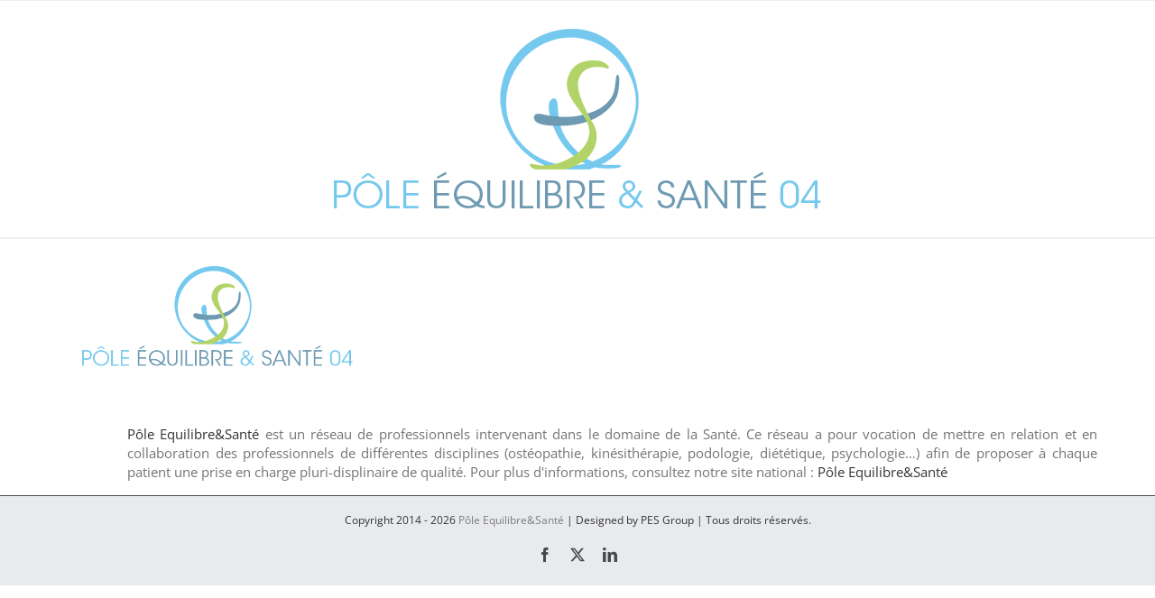

--- FILE ---
content_type: text/html; charset=UTF-8
request_url: https://pes-alpesdehauteprovence.fr/accueil-pes-alpes-de-haute-provence/logo_pes_alpesdehauteprovence_site_sd/
body_size: 9749
content:
<!DOCTYPE html>
<html class="avada-html-layout-wide avada-html-header-position-top avada-has-site-width-percent" lang="fr-FR" prefix="og: http://ogp.me/ns# fb: http://ogp.me/ns/fb#">
<head>
	<meta http-equiv="X-UA-Compatible" content="IE=edge" />
	<meta http-equiv="Content-Type" content="text/html; charset=utf-8"/>
	<meta name="viewport" content="width=device-width, initial-scale=1" />
	<meta name='robots' content='index, follow, max-image-preview:large, max-snippet:-1, max-video-preview:-1' />

	<!-- This site is optimized with the Yoast SEO plugin v23.5 - https://yoast.com/wordpress/plugins/seo/ -->
	<title>Logo_PES_AlpesdeHauteProvence_Site_SD - Pôle Equilibre&amp;Santé des Alpes de Haute Provence</title>
	<link rel="canonical" href="https://pes-alpesdehauteprovence.fr/accueil-pes-alpes-de-haute-provence/logo_pes_alpesdehauteprovence_site_sd/" />
	<meta property="og:locale" content="fr_FR" />
	<meta property="og:type" content="article" />
	<meta property="og:title" content="Logo_PES_AlpesdeHauteProvence_Site_SD - Pôle Equilibre&amp;Santé des Alpes de Haute Provence" />
	<meta property="og:url" content="https://pes-alpesdehauteprovence.fr/accueil-pes-alpes-de-haute-provence/logo_pes_alpesdehauteprovence_site_sd/" />
	<meta property="og:site_name" content="Pôle Equilibre&amp;Santé des Alpes de Haute Provence" />
	<meta property="og:image" content="https://pes-alpesdehauteprovence.fr/accueil-pes-alpes-de-haute-provence/logo_pes_alpesdehauteprovence_site_sd" />
	<meta property="og:image:width" content="540" />
	<meta property="og:image:height" content="200" />
	<meta property="og:image:type" content="image/png" />
	<meta name="twitter:card" content="summary_large_image" />
	<script type="application/ld+json" class="yoast-schema-graph">{"@context":"https://schema.org","@graph":[{"@type":"WebPage","@id":"https://pes-alpesdehauteprovence.fr/accueil-pes-alpes-de-haute-provence/logo_pes_alpesdehauteprovence_site_sd/","url":"https://pes-alpesdehauteprovence.fr/accueil-pes-alpes-de-haute-provence/logo_pes_alpesdehauteprovence_site_sd/","name":"Logo_PES_AlpesdeHauteProvence_Site_SD - Pôle Equilibre&amp;Santé des Alpes de Haute Provence","isPartOf":{"@id":"https://pes-alpesdehauteprovence.fr/#website"},"primaryImageOfPage":{"@id":"https://pes-alpesdehauteprovence.fr/accueil-pes-alpes-de-haute-provence/logo_pes_alpesdehauteprovence_site_sd/#primaryimage"},"image":{"@id":"https://pes-alpesdehauteprovence.fr/accueil-pes-alpes-de-haute-provence/logo_pes_alpesdehauteprovence_site_sd/#primaryimage"},"thumbnailUrl":"https://pes-alpesdehauteprovence.fr/wp-content/uploads/2017/01/Logo_PES_AlpesdeHauteProvence_Site_SD.png","datePublished":"2017-01-21T13:28:44+00:00","dateModified":"2017-01-21T13:28:44+00:00","breadcrumb":{"@id":"https://pes-alpesdehauteprovence.fr/accueil-pes-alpes-de-haute-provence/logo_pes_alpesdehauteprovence_site_sd/#breadcrumb"},"inLanguage":"fr-FR","potentialAction":[{"@type":"ReadAction","target":["https://pes-alpesdehauteprovence.fr/accueil-pes-alpes-de-haute-provence/logo_pes_alpesdehauteprovence_site_sd/"]}]},{"@type":"ImageObject","inLanguage":"fr-FR","@id":"https://pes-alpesdehauteprovence.fr/accueil-pes-alpes-de-haute-provence/logo_pes_alpesdehauteprovence_site_sd/#primaryimage","url":"https://pes-alpesdehauteprovence.fr/wp-content/uploads/2017/01/Logo_PES_AlpesdeHauteProvence_Site_SD.png","contentUrl":"https://pes-alpesdehauteprovence.fr/wp-content/uploads/2017/01/Logo_PES_AlpesdeHauteProvence_Site_SD.png","width":540,"height":200},{"@type":"BreadcrumbList","@id":"https://pes-alpesdehauteprovence.fr/accueil-pes-alpes-de-haute-provence/logo_pes_alpesdehauteprovence_site_sd/#breadcrumb","itemListElement":[{"@type":"ListItem","position":1,"name":"Accueil","item":"https://pes-alpesdehauteprovence.fr/"},{"@type":"ListItem","position":2,"name":"Accueil PES Alpes de Haute Provence","item":"https://pes-alpesdehauteprovence.fr/"},{"@type":"ListItem","position":3,"name":"Logo_PES_AlpesdeHauteProvence_Site_SD"}]},{"@type":"WebSite","@id":"https://pes-alpesdehauteprovence.fr/#website","url":"https://pes-alpesdehauteprovence.fr/","name":"Pôle Equilibre&amp;Santé des Alpes de Haute Provence","description":"","potentialAction":[{"@type":"SearchAction","target":{"@type":"EntryPoint","urlTemplate":"https://pes-alpesdehauteprovence.fr/?s={search_term_string}"},"query-input":{"@type":"PropertyValueSpecification","valueRequired":true,"valueName":"search_term_string"}}],"inLanguage":"fr-FR"}]}</script>
	<!-- / Yoast SEO plugin. -->


<link rel="alternate" type="application/rss+xml" title="Pôle Equilibre&amp;Santé des Alpes de Haute Provence &raquo; Flux" href="https://pes-alpesdehauteprovence.fr/feed/" />
<link rel="alternate" type="application/rss+xml" title="Pôle Equilibre&amp;Santé des Alpes de Haute Provence &raquo; Flux des commentaires" href="https://pes-alpesdehauteprovence.fr/comments/feed/" />
					<link rel="shortcut icon" href="https://pes-alpesdehauteprovence.fr/wp-content/uploads/2017/01/16.png" type="image/x-icon" />
		
					<!-- Apple Touch Icon -->
			<link rel="apple-touch-icon" sizes="180x180" href="https://pes-alpesdehauteprovence.fr/wp-content/uploads/2017/01/114.png">
		
					<!-- Android Icon -->
			<link rel="icon" sizes="192x192" href="https://pes-alpesdehauteprovence.fr/wp-content/uploads/2017/01/57.png">
		
					<!-- MS Edge Icon -->
			<meta name="msapplication-TileImage" content="https://pes-alpesdehauteprovence.fr/wp-content/uploads/2017/01/72.png">
				<link rel="alternate" type="application/rss+xml" title="Pôle Equilibre&amp;Santé des Alpes de Haute Provence &raquo; Logo_PES_AlpesdeHauteProvence_Site_SD Flux des commentaires" href="https://pes-alpesdehauteprovence.fr/accueil-pes-alpes-de-haute-provence/logo_pes_alpesdehauteprovence_site_sd/feed/" />

		<meta property="og:title" content="Logo_PES_AlpesdeHauteProvence_Site_SD"/>
		<meta property="og:type" content="article"/>
		<meta property="og:url" content="https://pes-alpesdehauteprovence.fr/accueil-pes-alpes-de-haute-provence/logo_pes_alpesdehauteprovence_site_sd/"/>
		<meta property="og:site_name" content="Pôle Equilibre&amp;Santé des Alpes de Haute Provence"/>
		<meta property="og:description" content=""/>

									<meta property="og:image" content="https://pes-alpesdehauteprovence.fr/wp-content/uploads/2017/01/Logo_PES_AlpesdeHauteProvence_Site_SD.png"/>
							<style id='wp-emoji-styles-inline-css' type='text/css'>

	img.wp-smiley, img.emoji {
		display: inline !important;
		border: none !important;
		box-shadow: none !important;
		height: 1em !important;
		width: 1em !important;
		margin: 0 0.07em !important;
		vertical-align: -0.1em !important;
		background: none !important;
		padding: 0 !important;
	}
</style>
<link rel='stylesheet' id='fusion-dynamic-css-css' href='https://pes-alpesdehauteprovence.fr/wp-content/uploads/fusion-styles/06dd1661eb4aef6832b2346c4a79b740.min.css?ver=3.11.3' type='text/css' media='all' />
<script type="text/javascript" src="https://pes-alpesdehauteprovence.fr/wp-includes/js/jquery/jquery.min.js?ver=3.7.1" id="jquery-core-js"></script>
<script type="text/javascript" src="https://pes-alpesdehauteprovence.fr/wp-includes/js/jquery/jquery-migrate.min.js?ver=3.4.1" id="jquery-migrate-js"></script>
<link rel="https://api.w.org/" href="https://pes-alpesdehauteprovence.fr/wp-json/" /><link rel="alternate" type="application/json" href="https://pes-alpesdehauteprovence.fr/wp-json/wp/v2/media/10" /><link rel="EditURI" type="application/rsd+xml" title="RSD" href="https://pes-alpesdehauteprovence.fr/xmlrpc.php?rsd" />
<meta name="generator" content="WordPress 6.4.7" />
<link rel='shortlink' href='https://pes-alpesdehauteprovence.fr/?p=10' />
<link rel="alternate" type="application/json+oembed" href="https://pes-alpesdehauteprovence.fr/wp-json/oembed/1.0/embed?url=https%3A%2F%2Fpes-alpesdehauteprovence.fr%2Faccueil-pes-alpes-de-haute-provence%2Flogo_pes_alpesdehauteprovence_site_sd%2F" />
<link rel="alternate" type="text/xml+oembed" href="https://pes-alpesdehauteprovence.fr/wp-json/oembed/1.0/embed?url=https%3A%2F%2Fpes-alpesdehauteprovence.fr%2Faccueil-pes-alpes-de-haute-provence%2Flogo_pes_alpesdehauteprovence_site_sd%2F&#038;format=xml" />
<style type="text/css" id="css-fb-visibility">@media screen and (max-width: 640px){.fusion-no-small-visibility{display:none !important;}body .sm-text-align-center{text-align:center !important;}body .sm-text-align-left{text-align:left !important;}body .sm-text-align-right{text-align:right !important;}body .sm-flex-align-center{justify-content:center !important;}body .sm-flex-align-flex-start{justify-content:flex-start !important;}body .sm-flex-align-flex-end{justify-content:flex-end !important;}body .sm-mx-auto{margin-left:auto !important;margin-right:auto !important;}body .sm-ml-auto{margin-left:auto !important;}body .sm-mr-auto{margin-right:auto !important;}body .fusion-absolute-position-small{position:absolute;top:auto;width:100%;}.awb-sticky.awb-sticky-small{ position: sticky; top: var(--awb-sticky-offset,0); }}@media screen and (min-width: 641px) and (max-width: 1024px){.fusion-no-medium-visibility{display:none !important;}body .md-text-align-center{text-align:center !important;}body .md-text-align-left{text-align:left !important;}body .md-text-align-right{text-align:right !important;}body .md-flex-align-center{justify-content:center !important;}body .md-flex-align-flex-start{justify-content:flex-start !important;}body .md-flex-align-flex-end{justify-content:flex-end !important;}body .md-mx-auto{margin-left:auto !important;margin-right:auto !important;}body .md-ml-auto{margin-left:auto !important;}body .md-mr-auto{margin-right:auto !important;}body .fusion-absolute-position-medium{position:absolute;top:auto;width:100%;}.awb-sticky.awb-sticky-medium{ position: sticky; top: var(--awb-sticky-offset,0); }}@media screen and (min-width: 1025px){.fusion-no-large-visibility{display:none !important;}body .lg-text-align-center{text-align:center !important;}body .lg-text-align-left{text-align:left !important;}body .lg-text-align-right{text-align:right !important;}body .lg-flex-align-center{justify-content:center !important;}body .lg-flex-align-flex-start{justify-content:flex-start !important;}body .lg-flex-align-flex-end{justify-content:flex-end !important;}body .lg-mx-auto{margin-left:auto !important;margin-right:auto !important;}body .lg-ml-auto{margin-left:auto !important;}body .lg-mr-auto{margin-right:auto !important;}body .fusion-absolute-position-large{position:absolute;top:auto;width:100%;}.awb-sticky.awb-sticky-large{ position: sticky; top: var(--awb-sticky-offset,0); }}</style><style type="text/css">.recentcomments a{display:inline !important;padding:0 !important;margin:0 !important;}</style>		<script type="text/javascript">
			var doc = document.documentElement;
			doc.setAttribute( 'data-useragent', navigator.userAgent );
		</script>
		<script>
  (function(i,s,o,g,r,a,m){i['GoogleAnalyticsObject']=r;i[r]=i[r]||function(){
  (i[r].q=i[r].q||[]).push(arguments)},i[r].l=1*new Date();a=s.createElement(o),
  m=s.getElementsByTagName(o)[0];a.async=1;a.src=g;m.parentNode.insertBefore(a,m)
  })(window,document,'script','https://www.google-analytics.com/analytics.js','ga');

  ga('create', 'UA-60885227-1', 'auto');
  ga('send', 'pageview');

</script>
	</head>

<body class="attachment attachment-template-default attachmentid-10 attachment-png fusion-image-hovers fusion-pagination-sizing fusion-button_type-flat fusion-button_span-no fusion-button_gradient-linear avada-image-rollover-circle-yes avada-image-rollover-yes avada-image-rollover-direction-left fusion-has-button-gradient fusion-body ltr no-tablet-sticky-header no-mobile-sticky-header avada-has-rev-slider-styles fusion-disable-outline fusion-sub-menu-fade mobile-logo-pos-center layout-wide-mode avada-has-boxed-modal-shadow-none layout-scroll-offset-full avada-has-zero-margin-offset-top fusion-top-header menu-text-align-left mobile-menu-design-classic fusion-show-pagination-text fusion-header-layout-v5 avada-responsive avada-footer-fx-parallax-effect avada-menu-highlight-style-bar fusion-search-form-clean fusion-main-menu-search-overlay fusion-avatar-circle avada-sticky-shrinkage avada-dropdown-styles avada-blog-layout-large avada-blog-archive-layout-large avada-header-shadow-no avada-menu-icon-position-left avada-has-megamenu-shadow avada-has-mainmenu-dropdown-divider avada-has-breadcrumb-mobile-hidden avada-has-titlebar-hide avada-has-pagination-padding avada-flyout-menu-direction-fade avada-ec-views-v1" data-awb-post-id="10">
		<a class="skip-link screen-reader-text" href="#content">Passer au contenu</a>

	<div id="boxed-wrapper">
		
		<div id="wrapper" class="fusion-wrapper">
			<div id="home" style="position:relative;top:-1px;"></div>
							
					
			<header class="fusion-header-wrapper">
				<div class="fusion-header-v5 fusion-logo-alignment fusion-logo-center fusion-sticky-menu- fusion-sticky-logo- fusion-mobile-logo- fusion-sticky-menu-only fusion-header-menu-align-left fusion-mobile-menu-design-classic">
					
<div class="fusion-secondary-header">
	<div class="fusion-row">
							<div class="fusion-alignright">
				<nav class="fusion-secondary-menu" role="navigation" aria-label="Menu secondaire"></nav>			</div>
			</div>
</div>
<div class="fusion-header-sticky-height"></div>
<div class="fusion-sticky-header-wrapper"> <!-- start fusion sticky header wrapper -->
	<div class="fusion-header">
		<div class="fusion-row">
							<div class="fusion-logo" data-margin-top="31px" data-margin-bottom="31px" data-margin-left="0px" data-margin-right="0px">
			<a class="fusion-logo-link"  href="https://pes-alpesdehauteprovence.fr/" >

						<!-- standard logo -->
			<img src="https://pes-alpesdehauteprovence.fr/wp-content/uploads/2017/01/Logo_PES_AlpesdeHauteProvence_Site_SD.png" srcset="https://pes-alpesdehauteprovence.fr/wp-content/uploads/2017/01/Logo_PES_AlpesdeHauteProvence_Site_SD.png 1x, https://pes-alpesdehauteprovence.fr/wp-content/uploads/2017/01/Logo_PES_AlpesdeHauteProvence_Site_Retina.png 2x" width="540" height="200" style="max-height:200px;height:auto;" alt="Pôle Equilibre&amp;Santé des Alpes de Haute Provence Logo" data-retina_logo_url="https://pes-alpesdehauteprovence.fr/wp-content/uploads/2017/01/Logo_PES_AlpesdeHauteProvence_Site_Retina.png" class="fusion-standard-logo" />

			
					</a>
		</div>
										
					</div>
	</div>
	<div class="fusion-secondary-main-menu">
		<div class="fusion-row">
			<nav class="fusion-main-menu" aria-label="Menu principal"><div class="fusion-overlay-search">		<form role="search" class="searchform fusion-search-form  fusion-search-form-clean" method="get" action="https://pes-alpesdehauteprovence.fr/">
			<div class="fusion-search-form-content">

				
				<div class="fusion-search-field search-field">
					<label><span class="screen-reader-text">Rechercher:</span>
													<input type="search" value="" name="s" class="s" placeholder="Rechercher..." required aria-required="true" aria-label="Rechercher..."/>
											</label>
				</div>
				<div class="fusion-search-button search-button">
					<input type="submit" class="fusion-search-submit searchsubmit" aria-label="Recherche" value="&#xf002;" />
									</div>

				
			</div>


			
		</form>
		<div class="fusion-search-spacer"></div><a href="#" role="button" aria-label="Fermer la recherche" class="fusion-close-search"></a></div></nav>
<nav class="fusion-mobile-nav-holder fusion-mobile-menu-text-align-left" aria-label="Menu principal mobile"></nav>

					</div>
	</div>
</div> <!-- end fusion sticky header wrapper -->
				</div>
				<div class="fusion-clearfix"></div>
			</header>
								
							<div id="sliders-container" class="fusion-slider-visibility">
					</div>
				
					
							
			
						<main id="main" class="clearfix ">
				<div class="fusion-row" style="">
<section id="content" style="width: 100%;">
					<div id="post-10" class="post-10 attachment type-attachment status-inherit hentry">
			<span class="entry-title rich-snippet-hidden">Logo_PES_AlpesdeHauteProvence_Site_SD</span><span class="vcard rich-snippet-hidden"><span class="fn"><a href="https://pes-alpesdehauteprovence.fr/blog/author/floucartoon/" title="Articles par floucartoon" rel="author">floucartoon</a></span></span><span class="updated rich-snippet-hidden">2017-01-21T14:28:44+01:00</span>
									
			<div class="post-content">
				<p class="attachment"><a data-rel="iLightbox[postimages]" data-title="" data-caption="" href='https://pes-alpesdehauteprovence.fr/wp-content/uploads/2017/01/Logo_PES_AlpesdeHauteProvence_Site_SD.png'><img decoding="async" width="300" height="111" src="https://pes-alpesdehauteprovence.fr/wp-content/uploads/2017/01/Logo_PES_AlpesdeHauteProvence_Site_SD-300x111.png" class="attachment-medium size-medium" alt="" srcset="https://pes-alpesdehauteprovence.fr/wp-content/uploads/2017/01/Logo_PES_AlpesdeHauteProvence_Site_SD-200x74.png 200w, https://pes-alpesdehauteprovence.fr/wp-content/uploads/2017/01/Logo_PES_AlpesdeHauteProvence_Site_SD-300x111.png 300w, https://pes-alpesdehauteprovence.fr/wp-content/uploads/2017/01/Logo_PES_AlpesdeHauteProvence_Site_SD-400x148.png 400w, https://pes-alpesdehauteprovence.fr/wp-content/uploads/2017/01/Logo_PES_AlpesdeHauteProvence_Site_SD.png 540w" sizes="(max-width: 300px) 100vw, 300px" /></a></p>
							</div>
																													</div>
	</section>
						
					</div>  <!-- fusion-row -->
				</main>  <!-- #main -->
				
				
								
					
		<div class="fusion-footer fusion-footer-parallax">
					
	<footer class="fusion-footer-widget-area fusion-widget-area fusion-footer-widget-area-center">
		<div class="fusion-row">
			<div class="fusion-columns fusion-columns-1 fusion-widget-area">
				
																									<div class="fusion-column fusion-column-last col-lg-12 col-md-12 col-sm-12">
							<section id="custom_html-2" class="widget_text fusion-footer-widget-column widget widget_custom_html"><div class="textwidget custom-html-widget"><a href="https://pole-equilibre-sante.fr/" target="_blank" rel="noopener"><img align="left" hspace="10" src="https://pes-rhone.fr/wp-content/uploads/2016/11/Logo-Footer.png" width="57px" height="57px"></a>
<p align="justify"><a href="https://pole-equilibre-sante.fr/" target="_blank" rel="noopener">Pôle Equilibre&Santé</a> est un réseau de professionnels intervenant dans le domaine de la Santé. Ce réseau a pour vocation de mettre en relation et en collaboration des professionnels de différentes disciplines (ostéopathie, kinésithérapie, podologie, diététique, psychologie…) afin de proposer à chaque patient une prise en charge pluri-displinaire de qualité.
Pour plus d'informations, consultez notre site national : <a href="https://pole-equilibre-sante.fr/" target="_blank" rel="noopener">Pôle Equilibre&Santé</a></p></div><div style="clear:both;"></div></section>																					</div>
																																																						
				<div class="fusion-clearfix"></div>
			</div> <!-- fusion-columns -->
		</div> <!-- fusion-row -->
	</footer> <!-- fusion-footer-widget-area -->

	
	<footer id="footer" class="fusion-footer-copyright-area fusion-footer-copyright-center">
		<div class="fusion-row">
			<div class="fusion-copyright-content">

				<div class="fusion-copyright-notice">
		<div>
		Copyright 2014 - <script>document.write(new Date().getFullYear());</script> <a href="https://pole-equilibre-sante.fr">Pôle Equilibre&Santé</a> | Designed by PES Group | Tous droits réservés.	</div>
</div>
<div class="fusion-social-links-footer">
	<div class="fusion-social-networks"><div class="fusion-social-networks-wrapper"><a  class="fusion-social-network-icon fusion-tooltip fusion-facebook awb-icon-facebook" style data-placement="top" data-title="Facebook" data-toggle="tooltip" title="Facebook" href="https://www.facebook.com/PoleEquilibreSante" target="_blank" rel="noreferrer"><span class="screen-reader-text">Facebook</span></a><a  class="fusion-social-network-icon fusion-tooltip fusion-twitter awb-icon-twitter" style data-placement="top" data-title="Twitter" data-toggle="tooltip" title="Twitter" href="https://twitter.com/PesFrance" target="_blank" rel="noopener noreferrer"><span class="screen-reader-text">Twitter</span></a><a  class="fusion-social-network-icon fusion-tooltip fusion-linkedin awb-icon-linkedin" style data-placement="top" data-title="LinkedIn" data-toggle="tooltip" title="LinkedIn" href="https://www.linkedin.com/company/pole-equilibre&amp;sante?trk=company_logo" target="_blank" rel="noopener noreferrer"><span class="screen-reader-text">LinkedIn</span></a></div></div></div>

			</div> <!-- fusion-fusion-copyright-content -->
		</div> <!-- fusion-row -->
	</footer> <!-- #footer -->
		</div> <!-- fusion-footer -->

		
					
												</div> <!-- wrapper -->
		</div> <!-- #boxed-wrapper -->
				<a class="fusion-one-page-text-link fusion-page-load-link" tabindex="-1" href="#" aria-hidden="true">Page load link</a>

		<div class="avada-footer-scripts">
			<script type="text/javascript">var fusionNavIsCollapsed=function(e){var t,n;window.innerWidth<=e.getAttribute("data-breakpoint")?(e.classList.add("collapse-enabled"),e.classList.remove("awb-menu_desktop"),e.classList.contains("expanded")||(e.setAttribute("aria-expanded","false"),window.dispatchEvent(new Event("fusion-mobile-menu-collapsed",{bubbles:!0,cancelable:!0}))),(n=e.querySelectorAll(".menu-item-has-children.expanded")).length&&n.forEach(function(e){e.querySelector(".awb-menu__open-nav-submenu_mobile").setAttribute("aria-expanded","false")})):(null!==e.querySelector(".menu-item-has-children.expanded .awb-menu__open-nav-submenu_click")&&e.querySelector(".menu-item-has-children.expanded .awb-menu__open-nav-submenu_click").click(),e.classList.remove("collapse-enabled"),e.classList.add("awb-menu_desktop"),e.setAttribute("aria-expanded","true"),null!==e.querySelector(".awb-menu__main-ul")&&e.querySelector(".awb-menu__main-ul").removeAttribute("style")),e.classList.add("no-wrapper-transition"),clearTimeout(t),t=setTimeout(()=>{e.classList.remove("no-wrapper-transition")},400),e.classList.remove("loading")},fusionRunNavIsCollapsed=function(){var e,t=document.querySelectorAll(".awb-menu");for(e=0;e<t.length;e++)fusionNavIsCollapsed(t[e])};function avadaGetScrollBarWidth(){var e,t,n,l=document.createElement("p");return l.style.width="100%",l.style.height="200px",(e=document.createElement("div")).style.position="absolute",e.style.top="0px",e.style.left="0px",e.style.visibility="hidden",e.style.width="200px",e.style.height="150px",e.style.overflow="hidden",e.appendChild(l),document.body.appendChild(e),t=l.offsetWidth,e.style.overflow="scroll",t==(n=l.offsetWidth)&&(n=e.clientWidth),document.body.removeChild(e),jQuery("html").hasClass("awb-scroll")&&10<t-n?10:t-n}fusionRunNavIsCollapsed(),window.addEventListener("fusion-resize-horizontal",fusionRunNavIsCollapsed);</script><div class="fusion-privacy-bar fusion-privacy-bar-bottom">
	<div class="fusion-privacy-bar-main">
		<span>					</span>
		<a href="#" class="fusion-privacy-bar-acceptance fusion-button fusion-button-default fusion-button-default-size fusion-button-span-no" data-alt-text="Mettre à jour les paramètres" data-orig-text="">
					</a>
			</div>
	</div>
<script type="text/javascript" src="https://pes-alpesdehauteprovence.fr/wp-includes/js/comment-reply.min.js?ver=6.4.7" id="comment-reply-js" async="async" data-wp-strategy="async"></script>
<script type="text/javascript" src="https://pes-alpesdehauteprovence.fr/wp-content/themes/Avada/includes/lib/assets/min/js/library/cssua.js?ver=2.1.28" id="cssua-js"></script>
<script type="text/javascript" id="fusion-animations-js-extra">
/* <![CDATA[ */
var fusionAnimationsVars = {"status_css_animations":"desktop_and_mobile"};
/* ]]> */
</script>
<script type="text/javascript" src="https://pes-alpesdehauteprovence.fr/wp-content/plugins/fusion-builder/assets/js/min/general/fusion-animations.js?ver=3.11.3" id="fusion-animations-js"></script>
<script type="text/javascript" src="https://pes-alpesdehauteprovence.fr/wp-content/themes/Avada/includes/lib/assets/min/js/general/awb-tabs-widget.js?ver=3.11.3" id="awb-tabs-widget-js"></script>
<script type="text/javascript" src="https://pes-alpesdehauteprovence.fr/wp-content/themes/Avada/includes/lib/assets/min/js/general/awb-vertical-menu-widget.js?ver=3.11.3" id="awb-vertical-menu-widget-js"></script>
<script type="text/javascript" src="https://pes-alpesdehauteprovence.fr/wp-content/themes/Avada/includes/lib/assets/min/js/library/modernizr.js?ver=3.3.1" id="modernizr-js"></script>
<script type="text/javascript" id="fusion-js-extra">
/* <![CDATA[ */
var fusionJSVars = {"visibility_small":"640","visibility_medium":"1024"};
/* ]]> */
</script>
<script type="text/javascript" src="https://pes-alpesdehauteprovence.fr/wp-content/themes/Avada/includes/lib/assets/min/js/general/fusion.js?ver=3.11.3" id="fusion-js"></script>
<script type="text/javascript" src="https://pes-alpesdehauteprovence.fr/wp-content/themes/Avada/includes/lib/assets/min/js/library/bootstrap.transition.js?ver=3.3.6" id="bootstrap-transition-js"></script>
<script type="text/javascript" src="https://pes-alpesdehauteprovence.fr/wp-content/themes/Avada/includes/lib/assets/min/js/library/bootstrap.tooltip.js?ver=3.3.5" id="bootstrap-tooltip-js"></script>
<script type="text/javascript" src="https://pes-alpesdehauteprovence.fr/wp-content/themes/Avada/includes/lib/assets/min/js/library/jquery.easing.js?ver=1.3" id="jquery-easing-js"></script>
<script type="text/javascript" src="https://pes-alpesdehauteprovence.fr/wp-content/themes/Avada/includes/lib/assets/min/js/library/jquery.fitvids.js?ver=1.1" id="jquery-fitvids-js"></script>
<script type="text/javascript" src="https://pes-alpesdehauteprovence.fr/wp-content/themes/Avada/includes/lib/assets/min/js/library/jquery.flexslider.js?ver=2.7.2" id="jquery-flexslider-js"></script>
<script type="text/javascript" id="jquery-lightbox-js-extra">
/* <![CDATA[ */
var fusionLightboxVideoVars = {"lightbox_video_width":"1280","lightbox_video_height":"720"};
/* ]]> */
</script>
<script type="text/javascript" src="https://pes-alpesdehauteprovence.fr/wp-content/themes/Avada/includes/lib/assets/min/js/library/jquery.ilightbox.js?ver=2.2.3" id="jquery-lightbox-js"></script>
<script type="text/javascript" src="https://pes-alpesdehauteprovence.fr/wp-content/themes/Avada/includes/lib/assets/min/js/library/jquery.mousewheel.js?ver=3.0.6" id="jquery-mousewheel-js"></script>
<script type="text/javascript" src="https://pes-alpesdehauteprovence.fr/wp-content/themes/Avada/includes/lib/assets/min/js/library/jquery.placeholder.js?ver=2.0.7" id="jquery-placeholder-js"></script>
<script type="text/javascript" id="fusion-video-general-js-extra">
/* <![CDATA[ */
var fusionVideoGeneralVars = {"status_vimeo":"1","status_yt":"1"};
/* ]]> */
</script>
<script type="text/javascript" src="https://pes-alpesdehauteprovence.fr/wp-content/themes/Avada/includes/lib/assets/min/js/library/fusion-video-general.js?ver=1" id="fusion-video-general-js"></script>
<script type="text/javascript" id="fusion-video-bg-js-extra">
/* <![CDATA[ */
var fusionVideoBgVars = {"status_vimeo":"1","status_yt":"1"};
/* ]]> */
</script>
<script type="text/javascript" src="https://pes-alpesdehauteprovence.fr/wp-content/themes/Avada/includes/lib/assets/min/js/library/fusion-video-bg.js?ver=1" id="fusion-video-bg-js"></script>
<script type="text/javascript" id="fusion-lightbox-js-extra">
/* <![CDATA[ */
var fusionLightboxVars = {"status_lightbox":"1","lightbox_gallery":"1","lightbox_skin":"metro-white","lightbox_title":"1","lightbox_arrows":"1","lightbox_slideshow_speed":"5000","lightbox_autoplay":"","lightbox_opacity":"0.8","lightbox_desc":"1","lightbox_social":"1","lightbox_social_links":{"facebook":{"source":"https:\/\/www.facebook.com\/sharer.php?u={URL}","text":"Partager sur Facebook"},"twitter":{"source":"https:\/\/twitter.com\/share?url={URL}","text":"Partager sur Twitter"},"linkedin":{"source":"https:\/\/www.linkedin.com\/shareArticle?mini=true&url={URL}","text":"Partager sur LinkedIn"},"vk":{"source":"https:\/\/vk.com\/share.php?url={URL}","text":"Partager sur Vk"},"mail":{"source":"mailto:?body={URL}","text":"Partage par Email"}},"lightbox_deeplinking":"1","lightbox_path":"vertical","lightbox_post_images":"","lightbox_animation_speed":"fast","l10n":{"close":"Appuyez sur Esc pour fermer","enterFullscreen":"Passer en mode plein \u00e9cran (Maj + Entr\u00e9e)","exitFullscreen":"Quitter le plein \u00e9cran (Maj+Entr\u00e9e)","slideShow":"Diaporama","next":"Suivant","previous":"Pr\u00e9c\u00e9dent"}};
/* ]]> */
</script>
<script type="text/javascript" src="https://pes-alpesdehauteprovence.fr/wp-content/themes/Avada/includes/lib/assets/min/js/general/fusion-lightbox.js?ver=1" id="fusion-lightbox-js"></script>
<script type="text/javascript" src="https://pes-alpesdehauteprovence.fr/wp-content/themes/Avada/includes/lib/assets/min/js/general/fusion-tooltip.js?ver=1" id="fusion-tooltip-js"></script>
<script type="text/javascript" src="https://pes-alpesdehauteprovence.fr/wp-content/themes/Avada/includes/lib/assets/min/js/general/fusion-sharing-box.js?ver=1" id="fusion-sharing-box-js"></script>
<script type="text/javascript" src="https://pes-alpesdehauteprovence.fr/wp-content/themes/Avada/includes/lib/assets/min/js/library/fusion-youtube.js?ver=2.2.1" id="fusion-youtube-js"></script>
<script type="text/javascript" src="https://pes-alpesdehauteprovence.fr/wp-content/themes/Avada/includes/lib/assets/min/js/library/vimeoPlayer.js?ver=2.2.1" id="vimeo-player-js"></script>
<script type="text/javascript" src="https://pes-alpesdehauteprovence.fr/wp-content/themes/Avada/assets/min/js/general/avada-general-footer.js?ver=7.11.3" id="avada-general-footer-js"></script>
<script type="text/javascript" src="https://pes-alpesdehauteprovence.fr/wp-content/themes/Avada/assets/min/js/general/avada-quantity.js?ver=7.11.3" id="avada-quantity-js"></script>
<script type="text/javascript" src="https://pes-alpesdehauteprovence.fr/wp-content/themes/Avada/assets/min/js/general/avada-crossfade-images.js?ver=7.11.3" id="avada-crossfade-images-js"></script>
<script type="text/javascript" src="https://pes-alpesdehauteprovence.fr/wp-content/themes/Avada/assets/min/js/general/avada-select.js?ver=7.11.3" id="avada-select-js"></script>
<script type="text/javascript" src="https://pes-alpesdehauteprovence.fr/wp-content/themes/Avada/assets/min/js/general/avada-contact-form-7.js?ver=7.11.3" id="avada-contact-form-7-js"></script>
<script type="text/javascript" src="https://pes-alpesdehauteprovence.fr/wp-content/themes/Avada/assets/min/js/library/jquery.elasticslider.js?ver=7.11.3" id="jquery-elastic-slider-js"></script>
<script type="text/javascript" id="avada-live-search-js-extra">
/* <![CDATA[ */
var avadaLiveSearchVars = {"live_search":"1","ajaxurl":"https:\/\/pes-alpesdehauteprovence.fr\/wp-admin\/admin-ajax.php","no_search_results":"Aucun r\u00e9sultat de recherche ne correspond \u00e0 votre requ\u00eate. Veuillez r\u00e9essayer","min_char_count":"4","per_page":"100","show_feat_img":"1","display_post_type":"1"};
/* ]]> */
</script>
<script type="text/javascript" src="https://pes-alpesdehauteprovence.fr/wp-content/themes/Avada/assets/min/js/general/avada-live-search.js?ver=7.11.3" id="avada-live-search-js"></script>
<script type="text/javascript" id="avada-comments-js-extra">
/* <![CDATA[ */
var avadaCommentVars = {"title_style_type":"double solid","title_margin_top":"0px","title_margin_bottom":"31px"};
/* ]]> */
</script>
<script type="text/javascript" src="https://pes-alpesdehauteprovence.fr/wp-content/themes/Avada/assets/min/js/general/avada-comments.js?ver=7.11.3" id="avada-comments-js"></script>
<script type="text/javascript" src="https://pes-alpesdehauteprovence.fr/wp-content/themes/Avada/includes/lib/assets/min/js/general/fusion-alert.js?ver=6.4.7" id="fusion-alert-js"></script>
<script type="text/javascript" src="https://pes-alpesdehauteprovence.fr/wp-content/plugins/fusion-builder/assets/js/min/general/awb-off-canvas.js?ver=3.11.3" id="awb-off-canvas-js"></script>
<script type="text/javascript" id="fusion-flexslider-js-extra">
/* <![CDATA[ */
var fusionFlexSliderVars = {"status_vimeo":"1","slideshow_autoplay":"1","slideshow_speed":"7000","pagination_video_slide":"","status_yt":"1","flex_smoothHeight":"false"};
/* ]]> */
</script>
<script type="text/javascript" src="https://pes-alpesdehauteprovence.fr/wp-content/themes/Avada/includes/lib/assets/min/js/general/fusion-flexslider.js?ver=6.4.7" id="fusion-flexslider-js"></script>
<script type="text/javascript" id="avada-elastic-slider-js-extra">
/* <![CDATA[ */
var avadaElasticSliderVars = {"tfes_autoplay":"1","tfes_animation":"sides","tfes_interval":"3000","tfes_speed":"800","tfes_width":"150"};
/* ]]> */
</script>
<script type="text/javascript" src="https://pes-alpesdehauteprovence.fr/wp-content/themes/Avada/assets/min/js/general/avada-elastic-slider.js?ver=7.11.3" id="avada-elastic-slider-js"></script>
<script type="text/javascript" id="avada-parallax-footer-js-extra">
/* <![CDATA[ */
var avadaParallaxFooterVars = {"side_header_break_point":"1023","header_position":"top"};
/* ]]> */
</script>
<script type="text/javascript" src="https://pes-alpesdehauteprovence.fr/wp-content/themes/Avada/assets/min/js/general/avada-parallax-footer.js?ver=7.11.3" id="avada-parallax-footer-js"></script>
<script type="text/javascript" id="avada-drop-down-js-extra">
/* <![CDATA[ */
var avadaSelectVars = {"avada_drop_down":"1"};
/* ]]> */
</script>
<script type="text/javascript" src="https://pes-alpesdehauteprovence.fr/wp-content/themes/Avada/assets/min/js/general/avada-drop-down.js?ver=7.11.3" id="avada-drop-down-js"></script>
<script type="text/javascript" id="avada-to-top-js-extra">
/* <![CDATA[ */
var avadaToTopVars = {"status_totop":"desktop_and_mobile","totop_position":"right","totop_scroll_down_only":"1"};
/* ]]> */
</script>
<script type="text/javascript" src="https://pes-alpesdehauteprovence.fr/wp-content/themes/Avada/assets/min/js/general/avada-to-top.js?ver=7.11.3" id="avada-to-top-js"></script>
<script type="text/javascript" id="avada-header-js-extra">
/* <![CDATA[ */
var avadaHeaderVars = {"header_position":"top","header_sticky":"","header_sticky_type2_layout":"menu_only","header_sticky_shadow":"1","side_header_break_point":"1023","header_sticky_mobile":"","header_sticky_tablet":"","mobile_menu_design":"classic","sticky_header_shrinkage":"1","nav_height":"43","nav_highlight_border":"3","nav_highlight_style":"bar","logo_margin_top":"31px","logo_margin_bottom":"31px","layout_mode":"wide","header_padding_top":"0px","header_padding_bottom":"0px","scroll_offset":"full"};
/* ]]> */
</script>
<script type="text/javascript" src="https://pes-alpesdehauteprovence.fr/wp-content/themes/Avada/assets/min/js/general/avada-header.js?ver=7.11.3" id="avada-header-js"></script>
<script type="text/javascript" id="avada-menu-js-extra">
/* <![CDATA[ */
var avadaMenuVars = {"site_layout":"wide","header_position":"top","logo_alignment":"center","header_sticky":"","header_sticky_mobile":"","header_sticky_tablet":"","side_header_break_point":"1023","megamenu_base_width":"custom_width","mobile_menu_design":"classic","dropdown_goto":"Aller \u00e0...","mobile_nav_cart":"Panier","mobile_submenu_open":"Ouvrez le sous-menu de %s","mobile_submenu_close":"Fermer le sous-menu de %s","submenu_slideout":""};
/* ]]> */
</script>
<script type="text/javascript" src="https://pes-alpesdehauteprovence.fr/wp-content/themes/Avada/assets/min/js/general/avada-menu.js?ver=7.11.3" id="avada-menu-js"></script>
<script type="text/javascript" src="https://pes-alpesdehauteprovence.fr/wp-content/themes/Avada/assets/min/js/library/bootstrap.scrollspy.js?ver=7.11.3" id="bootstrap-scrollspy-js"></script>
<script type="text/javascript" src="https://pes-alpesdehauteprovence.fr/wp-content/themes/Avada/assets/min/js/general/avada-scrollspy.js?ver=7.11.3" id="avada-scrollspy-js"></script>
<script type="text/javascript" id="fusion-responsive-typography-js-extra">
/* <![CDATA[ */
var fusionTypographyVars = {"site_width":"90%","typography_sensitivity":"1","typography_factor":"1.5","elements":"h1, h2, h3, h4, h5, h6"};
/* ]]> */
</script>
<script type="text/javascript" src="https://pes-alpesdehauteprovence.fr/wp-content/themes/Avada/includes/lib/assets/min/js/general/fusion-responsive-typography.js?ver=3.11.3" id="fusion-responsive-typography-js"></script>
<script type="text/javascript" id="fusion-scroll-to-anchor-js-extra">
/* <![CDATA[ */
var fusionScrollToAnchorVars = {"content_break_point":"800","container_hundred_percent_height_mobile":"0","hundred_percent_scroll_sensitivity":"450"};
/* ]]> */
</script>
<script type="text/javascript" src="https://pes-alpesdehauteprovence.fr/wp-content/themes/Avada/includes/lib/assets/min/js/general/fusion-scroll-to-anchor.js?ver=3.11.3" id="fusion-scroll-to-anchor-js"></script>
<script type="text/javascript" src="https://pes-alpesdehauteprovence.fr/wp-content/themes/Avada/includes/lib/assets/min/js/general/fusion-general-global.js?ver=3.11.3" id="fusion-general-global-js"></script>
<script type="text/javascript" id="fusion-video-js-extra">
/* <![CDATA[ */
var fusionVideoVars = {"status_vimeo":"1"};
/* ]]> */
</script>
<script type="text/javascript" src="https://pes-alpesdehauteprovence.fr/wp-content/plugins/fusion-builder/assets/js/min/general/fusion-video.js?ver=3.11.3" id="fusion-video-js"></script>
<script type="text/javascript" src="https://pes-alpesdehauteprovence.fr/wp-content/plugins/fusion-builder/assets/js/min/general/fusion-column.js?ver=3.11.3" id="fusion-column-js"></script>
				<script type="text/javascript">
				jQuery( document ).ready( function() {
					var ajaxurl = 'https://pes-alpesdehauteprovence.fr/wp-admin/admin-ajax.php';
					if ( 0 < jQuery( '.fusion-login-nonce' ).length ) {
						jQuery.get( ajaxurl, { 'action': 'fusion_login_nonce' }, function( response ) {
							jQuery( '.fusion-login-nonce' ).html( response );
						});
					}
				});
				</script>
						</div>

			<section class="to-top-container to-top-right" aria-labelledby="awb-to-top-label">
		<a href="#" id="toTop" class="fusion-top-top-link">
			<span id="awb-to-top-label" class="screen-reader-text">Aller en haut</span>
		</a>
	</section>
		</body>
</html>

<!-- This website is like a Rocket, isn't it? Performance optimized by WP Rocket. Learn more: https://wp-rocket.me -->

--- FILE ---
content_type: text/plain
request_url: https://www.google-analytics.com/j/collect?v=1&_v=j102&a=444378551&t=pageview&_s=1&dl=https%3A%2F%2Fpes-alpesdehauteprovence.fr%2Faccueil-pes-alpes-de-haute-provence%2Flogo_pes_alpesdehauteprovence_site_sd%2F&ul=en-us%40posix&dt=Logo_PES_AlpesdeHauteProvence_Site_SD%20-%20P%C3%B4le%20Equilibre%26Sant%C3%A9%20des%20Alpes%20de%20Haute%20Provence&sr=1280x720&vp=1280x720&_u=IEBAAEABAAAAACAAI~&jid=1691437717&gjid=1791447848&cid=2106996452.1770012122&tid=UA-60885227-1&_gid=1014640404.1770012122&_r=1&_slc=1&z=659524305
body_size: -454
content:
2,cG-BSQB13WRQT